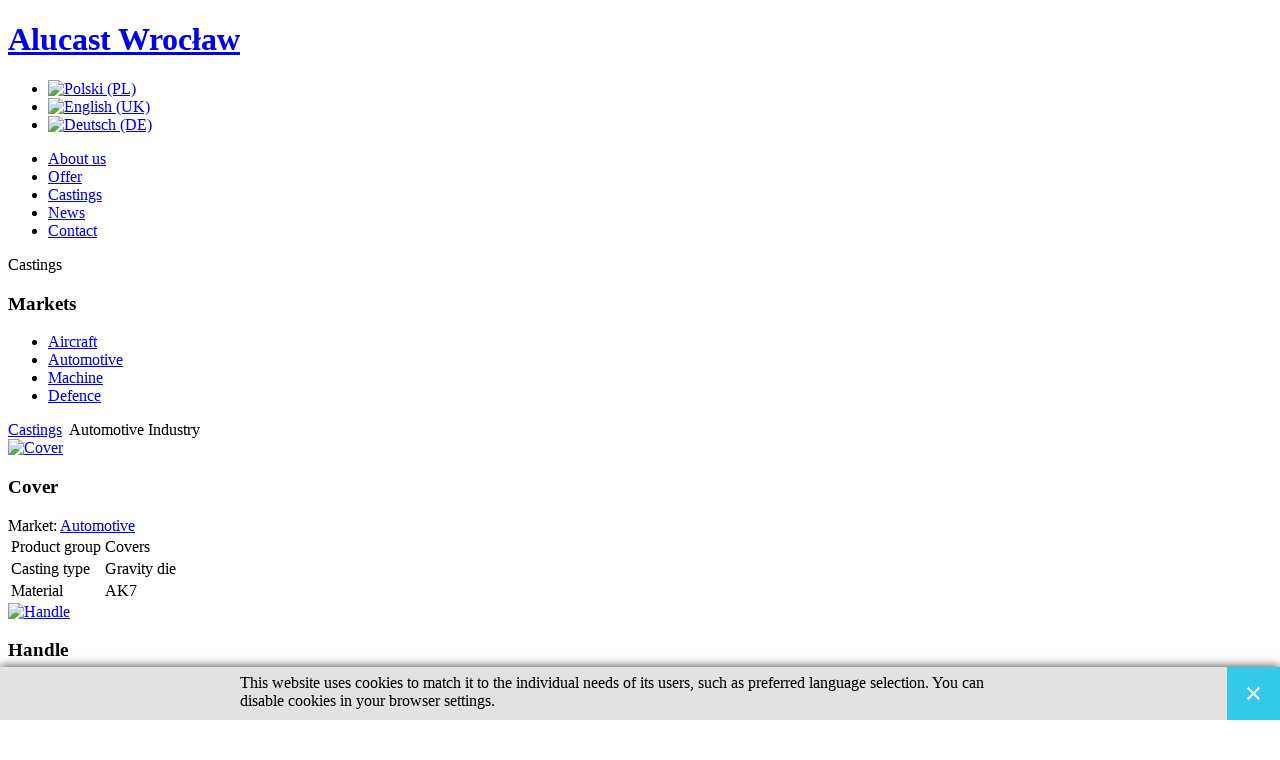

--- FILE ---
content_type: text/html; charset=utf-8
request_url: https://alucast.pl/en/castings/automotive-industry.html?start=6
body_size: 3312
content:
<!DOCTYPE html>
<html lang="en-gb" dir="ltr" >
	<head>
		  <base href="https://alucast.pl/en/castings/automotive-industry.html" />
  <meta http-equiv="content-type" content="text/html; charset=utf-8" />
  <meta name="generator" content="CMS" />
  <title>Alucast Wroclaw - Aluminium castings for the motor industry</title>
  <link href="/templates/alucast/favicon.ico" rel="shortcut icon" type="image/vnd.microsoft.icon" />
  <link rel="stylesheet" href="/media/system/css/modal.css" type="text/css" />
  <link rel="stylesheet" href="https://alucast.pl/components/com_djcatalog2/assets/slimbox-1.8/css/slimbox.css" type="text/css" />
  <link rel="stylesheet" href="https://alucast.pl/components/com_djcatalog2/themes/default/css/theme.css" type="text/css" />
  <link rel="stylesheet" href="https://alucast.pl//media/plg_system_info_ciacho/css/style3.css" type="text/css" />
  <link rel="stylesheet" href="/media/mod_languages/css/template.css" type="text/css" />
  <style type="text/css">
 .djc_item .djc_mainimage { margin-left: 0px; margin-bottom: 0px; }  .djc_item .djc_mainimage img { padding: 0px; }  .djc_item .djc_thumbnail { margin-left: 0px; margin-bottom: 0px; }  .djc_item .djc_thumbnail img {  padding: 0px;  }  .djc_item .djc_images {width: 300px; }  .djc_item .djc_thumbnail { width: 92px; }  .djc_items .djc_image img { padding: 0px;} .djc_related_items .djc_image img { padding: 0px;} .djc_items .djc_image img {max-width: 244px;} .djc_category .djc_mainimage { margin-left: 0px; margin-bottom: 0px; }  .djc_category .djc_mainimage img { padding: 0px; }  .djc_category .djc_thumbnail { margin-left: 0px; margin-bottom: 0px; }  .djc_category .djc_thumbnail img {  padding: 0px;  }  .djc_category .djc_images {width: 33px; }  .djc_category .djc_thumbnail { width: 20px; }  .djc_subcategory .djc_image img { padding: 0px;} .djc_subcategory .djc_image img {max-width: 45px;} .djc_producer .djc_mainimage { margin-left: 0px; margin-bottom: 0px; }  .djc_producer .djc_mainimage img { padding: 0px; }  .djc_producer .djc_thumbnail { margin-left: 0px; margin-bottom: 0px; }  .djc_producer .djc_thumbnail img {  padding: 0px;  }  .djc_producer .djc_images {width: 300px; }  .djc_producer .djc_thumbnail { width: 92px; } 
  </style>
  <script src="/media/system/js/mootools-core.js" type="text/javascript"></script>
  <script src="/media/system/js/core.js" type="text/javascript"></script>
  <script src="/media/system/js/mootools-more.js" type="text/javascript"></script>
  <script src="/media/system/js/modal.js" type="text/javascript"></script>
  <script src="https://alucast.pl/components/com_djcatalog2/assets/slimbox-1.8/js/slimbox.js" type="text/javascript"></script>
  <script src="https://alucast.pl/components/com_djcatalog2/themes/default/js/theme.js" type="text/javascript"></script>
  <script type="text/javascript">

		window.addEvent('domready', function() {

			SqueezeBox.initialize({});
			SqueezeBox.assign($$('a.modal'), {
				parse: 'rel'
			});
		});
              function info_cookie(){
                 var exdays = 365;
                 var exdate=new Date();
                 exdate.setDate(exdate.getDate() + exdays);
                 document.cookie = 'info_cookie=1;expires='+exdate.toUTCString();
                 document.getElementById('panel_cookie_dol').style.display='none';             
              }
              window.addEvent('load', function() {
                var cookies = document.cookie.split(';');
                if(!cookies.length)
                  document.getElementById('panel_cookie_dol').style.display='none'; 
               });
         
  </script>

		<!--[if lt IE 9]><script src="/templates/alucast/javascript/html5.js"></script><![endif]-->
		<link rel="stylesheet" href="/templates/alucast/css/layout.css" type="text/css" media="screen,projection" />
		<!--[if lte IE 8]><link href="/templates/alucast/css/ie78.css" rel="stylesheet" type="text/css" /><![endif]-->
		<!--[if lte IE 7]><link href="/templates/alucast/css/ie7only.css" rel="stylesheet" type="text/css" /><![endif]-->
	</head>
	<body>
		<div id="all">
			<header id="pageHeader">
				<h1>
					<a href="/" id="logo" title="Alucast Wrocław">Alucast Wrocław</a>
				</h1>
				<nav id="topMenu">
					<div id="langMenu"><div class="mod-languages">

	<ul class="lang-inline">
						<li class="" dir="ltr">
			<a href="/pl/realizacje/motoryzacja.html">
							<img src="/media/mod_languages/images/pl.gif" alt="Polski (PL)" title="Polski (PL)" />						</a>
			</li>
								<li class="lang-active" dir="ltr">
			<a href="/en/castings/automotive-industry.html">
							<img src="/media/mod_languages/images/en.gif" alt="English (UK)" title="English (UK)" />						</a>
			</li>
								<li class="" dir="ltr">
			<a href="/de/gussteile/kraftfahrzeugindustrie.html">
							<img src="/media/mod_languages/images/de.gif" alt="Deutsch (DE)" title="Deutsch (DE)" />						</a>
			</li>
				</ul>

</div>
</div>
					
<ul class="menu">
<li class="item-103 parent"><a href="/en/" >About us</a></li><li class="item-106 parent"><a href="/en/offer.html" >Offer</a></li><li class="item-128 active parent"><a href="/en/castings.html" >Castings</a></li><li class="item-131"><a href="/en/news.html" >News</a></li><li class="item-171 parent"><a href="/en/contact.html" >Contact</a></li></ul>

				</nav>
			</header>
						<aside id="breadcrumbs">
				<div><p>Castings</p></div>
			</aside>
			
			<div id="contentArea">
								<section id="contentSection">
					
<div id="system-message-container">
</div>
					<div id="mainContentNarrow">
												<div id="inside">		<div class="moduletable_menu">
					<h3>Markets</h3>
					<ul class="dj"><li class="level0 aircraft "><a href="/en/castings/aircraft-industry.html"><span>Aircraft</span></a></li><li class="level0 current active automotive "><a href="/en/castings/automotive-industry.html"><span>Automotive</span></a></li><li class="level0 machine "><a href="/en/castings/machine-building.html"><span>Machine</span></a></li><li class="level0 defence "><a href="/en/castings/defence.html"><span>Defence</span></a></li></ul>		</div>
			<div class="moduletable">
					
<div class="breadcrumbs">
<a href="/en/castings.html" class="pathway">Castings</a> <img src="/media/system/images/arrow.png" alt=""  /> <span>Automotive Industry</span></div>
		</div>
	</div>
											

<div id="djcatalog" class="djc_list djc_theme_default">

	<div class="djc_items djc_clearfix">
		
	<div class="djc_clearfix djc_item_row djc_item_row_first_0 djc2_cols_2">
	        <div class="djc_item pull_left djc_item_col_first" style="width:49.99%">
        <div class="djc_item_bg">
		<div class="djc_item_in djc_clearfix">
		                	<div class="djc_image">
        							<a rel="lightbox-djitem" title="Cover" href="https://alucast.pl/media/djcatalog2/images/pokrywa03.1_f.jpg"><img class="img-polaroid" alt="Cover" src="https://alucast.pl/media/djcatalog2/images/pokrywa03.1_m.jpg"/></a>
				        	</div>
						<div class="djc_title">
	        <h3>
	        Cover	        </h3>
	    </div>
	                <div class="djc_description">
								<div class="djc_category_info">
	            	Market: 						<a href="/en/castings/automotive-industry.html">
							<span>Automotive</span>
						</a> 
						            </div>
									            				
								<div class="djc_introtext">
									</div>
								
																						<div class="djc_attributes">
								<table>
								<tr class="djc_attribute djc_ef_product_group">
	<td class="djc_label">
	<span class="djc_attribute-label">Product group</span>	</td>
	<td  class="djc_value">
	Covers	</td>
</tr>
<tr class="djc_attribute djc_ef_casting_type">
	<td class="djc_label">
	<span class="djc_attribute-label">Casting type</span>	</td>
	<td  class="djc_value">
	Gravity die	</td>
</tr>
<tr class="djc_attribute djc_ef_materialen">
	<td class="djc_label">
	<span class="djc_attribute-label">Material</span>	</td>
	<td  class="djc_value">
	AK7	</td>
</tr>
								</table>
							</div>
																            </div>
                     </div>
 	</div>
	<div class="djc_clear"></div>
	</div>
	        <div class="djc_item pull_left djc_item_col_last" style="width:49.99%">
        <div class="djc_item_bg">
		<div class="djc_item_in djc_clearfix">
		                	<div class="djc_image">
        							<a rel="lightbox-djitem" title="Handle" href="https://alucast.pl/media/djcatalog2/images/uchwyt02.1_f.jpg"><img class="img-polaroid" alt="Handle" src="https://alucast.pl/media/djcatalog2/images/uchwyt02.1_m.jpg"/></a>
				        	</div>
						<div class="djc_title">
	        <h3>
	        Handle	        </h3>
	    </div>
	                <div class="djc_description">
								<div class="djc_category_info">
	            	Market: 						<a href="/en/castings/automotive-industry.html">
							<span>Automotive</span>
						</a> 
						            </div>
									            				
								<div class="djc_introtext">
									</div>
								
																						<div class="djc_attributes">
								<table>
								<tr class="djc_attribute djc_ef_product_group">
	<td class="djc_label">
	<span class="djc_attribute-label">Product group</span>	</td>
	<td  class="djc_value">
	Assembly components	</td>
</tr>
<tr class="djc_attribute djc_ef_casting_type">
	<td class="djc_label">
	<span class="djc_attribute-label">Casting type</span>	</td>
	<td  class="djc_value">
	Gravity die	</td>
</tr>
<tr class="djc_attribute djc_ef_materialen">
	<td class="djc_label">
	<span class="djc_attribute-label">Material</span>	</td>
	<td  class="djc_value">
	AK9	</td>
</tr>
								</table>
							</div>
																            </div>
                     </div>
 	</div>
	<div class="djc_clear"></div>
	</div>
			</div>
		<div class="djc_clearfix djc_item_row djc_item_row_last_1 djc2_cols_2">
	        <div class="djc_item pull_left djc_item_col_first" style="width:49.99%">
        <div class="djc_item_bg">
		<div class="djc_item_in djc_clearfix">
		                	<div class="djc_image">
        							<a rel="lightbox-djitem" title="Lever" href="https://alucast.pl/media/djcatalog2/images/dzwignia02.1_f.jpg"><img class="img-polaroid" alt="Lever" src="https://alucast.pl/media/djcatalog2/images/dzwignia02.1_m.jpg"/></a>
				        	</div>
						<div class="djc_title">
	        <h3>
	        Lever	        </h3>
	    </div>
	                <div class="djc_description">
								<div class="djc_category_info">
	            	Market: 						<a href="/en/castings/automotive-industry.html">
							<span>Automotive</span>
						</a> 
						            </div>
									            				
								<div class="djc_introtext">
									</div>
								
																						<div class="djc_attributes">
								<table>
								<tr class="djc_attribute djc_ef_product_group">
	<td class="djc_label">
	<span class="djc_attribute-label">Product group</span>	</td>
	<td  class="djc_value">
	Assembly components	</td>
</tr>
<tr class="djc_attribute djc_ef_casting_type">
	<td class="djc_label">
	<span class="djc_attribute-label">Casting type</span>	</td>
	<td  class="djc_value">
	Pressure	</td>
</tr>
<tr class="djc_attribute djc_ef_materialen">
	<td class="djc_label">
	<span class="djc_attribute-label">Material</span>	</td>
	<td  class="djc_value">
	226	</td>
</tr>
								</table>
							</div>
																            </div>
                     </div>
 	</div>
	<div class="djc_clear"></div>
	</div>
			</div>
		</div>
<div class="djc_pagination pagination djc_clearfix">
<ul><li class="pagination-start"><a title="Start" href="/en/castings/automotive-industry.html?limitstart=0" class="pagenav">Start</a></li><li class="pagination-prev"><a title="Prev" href="/en/castings/automotive-industry.html?limitstart=0" class="pagenav">Prev</a></li><li><a title="1" href="/en/castings/automotive-industry.html?limitstart=0" class="pagenav">1</a></li><li><span class="pagenav">2</span></li><li class="pagination-next"><span class="pagenav">Next</span></li><li class="pagination-end"><span class="pagenav">End</span></li></ul></div>


</div>


					</div>
					<aside id="right">
								<div class="moduletable">
					<div class="mod_djc2filters">
					<dl>
				            <dt>
		                Product group		                		            </dt>
		            <dd id="djc_filter_product-group">
			            <ul class="menu nav">
			            			                			                			                <li >
			                    <a href="https://alucast.pl/en/castings/automotive-industry.html?cm=0&amp;f_product_group=5">Housings <small>[4]</small></a>
			                </li>
			                			            			                			                			                <li >
			                    <a href="https://alucast.pl/en/castings/automotive-industry.html?cm=0&amp;f_product_group=6">Covers <small>[2]</small></a>
			                </li>
			                			            			                			                			                <li >
			                    <a href="https://alucast.pl/en/castings/automotive-industry.html?cm=0&amp;f_product_group=7">Assembly components <small>[3]</small></a>
			                </li>
			                			            			                			                			            			            </ul>
		            </dd>
		        				            <dt>
		                Casting type		                		            </dt>
		            <dd id="djc_filter_casting-type">
			            <ul class="menu nav">
			            			                			                			                <li >
			                    <a href="https://alucast.pl/en/castings/automotive-industry.html?cm=0&amp;f_casting_type=16">Gravity die <small>[5]</small></a>
			                </li>
			                			            			                			                			            			                			                			                <li >
			                    <a href="https://alucast.pl/en/castings/automotive-industry.html?cm=0&amp;f_casting_type=18">Pressure <small>[4]</small></a>
			                </li>
			                			            			            </ul>
		            </dd>
		        				</dl>
	</div>
		</div>
	
					</aside>
				</section>
								<span class="clearfix"></span>
			</div>
			
								<nav id="bottomMenu">
					<div id="bottomMenuWrapper">
							<div class="moduletable">
					
<ul class="menu">
<li class="item-167 deeper parent"><span class="separator">Company</span>
<ul><li class="item-170"><a href="/en/"  rel="nofollow">Company Profile</a></li><li class="item-173"><a href="/en/about-us/related-companies.html"  rel="nofollow">Related Companies</a></li><li class="item-174"><a href="/en/news.html"  rel="nofollow">News</a></li><li class="item-203"><a href="/en/contact/inquiry-form.html"  rel="nofollow">Inquiry</a></li><li class="item-207"><a href="/en/contact.html"  rel="nofollow">Contact</a></li></ul></li><li class="item-168 deeper parent"><span class="separator">Offer</span>
<ul><li class="item-175"><a href="/en/offer.html"  rel="nofollow">Production and Services</a></li><li class="item-176"><a href="/en/offer/dimensions-of-castings.html"  rel="nofollow">Dimensions of Castings</a></li><li class="item-177"><a href="/en/offer/quality-castings.html"  rel="nofollow">Quality of Castings</a></li><li class="item-178"><a href="/en/offer/aluminium-alloys.html"  rel="nofollow">Aluminium Alloys</a></li><li class="item-179"><a href="/en/offer/terms-conditions.html"  rel="nofollow">Terms and Conditions</a></li></ul></li><li class="item-169 deeper parent"><span class="separator">Castings</span>
<ul><li class="item-180"><a href="/en/castings/aircraft-industry.html"  rel="nofollow">Aircraft Industry</a></li><li class="item-181 active"><a href="/en/castings/automotive-industry.html"  rel="nofollow">Automotive Industry</a></li><li class="item-184"><a href="/en/castings/machine-building.html"  rel="nofollow">Machine Building</a></li><li class="item-185"><a href="/en/castings/defence.html"  rel="nofollow">Defence</a></li></ul></li></ul>
<span class="clearfix"></span>		</div>
	<span class="clearfix"></span>
					</div>
				</nav>
							<footer id="pageFooter">
				<div id="siteInfo">
	<div class="siteInfoWrapper">
		<p class="copyright">&copy; Alucast Wrocław 2026 | All Rights Reserved.</p>
		<p class="author">Designed by: <a href="http://www.mgnienia.pl" target="_blank" title="Graphic design: Studio Mgnienia">mgnienia.pl</a></p><span class="clearfix"></span>
	</div>
</div>
			</footer>
		</div>	
	<div id="panel_cookie_dol" class="panel_cookie"><div class="tresc"><div class="wewn"><p>This website uses cookies to match it to the individual needs of its users, such as preferred language selection. You can disable cookies in your browser settings. </p></div></div><input type="button" id="ukryj" value="Close" onclick="info_cookie();"/></div></body>
</html>

--- FILE ---
content_type: text/css
request_url: https://alucast.pl//media/plg_system_info_ciacho/css/style3.css
body_size: 292
content:
.panel_cookie p,
.panel_cookie h4,
.panel_cookie input{
	text-align:left;
}

.panel_cookie{
	width:100%;
	position:fixed;
	left:0;
	height: 53px!important;
	z-index:100002;
	background: #e2e2e2;
	-webkit-box-shadow: 0px 0px 10px 0px rgba(0, 0, 0, .8);
	box-shadow: 0px 0px 10px 0px rgba(0, 0, 0, .8);
	padding:0;
}

#panel_cookie_dol{
	bottom:0;
}
#panel_cookie{
	top:0;
}

div.tresc{
	width:800px;
	margin:auto;
}

div.wewn{
	padding-right:53px;
}

.panel_cookie input,
body .panel_cookie input{
	border:none;
	color:#fff;
	font-size:30px;
	height: 53px!important;
	width: 53px!important;
	line-height:53px;
	background: url("close-st1.png") no-repeat 50% #35c9e8;
	display:block;
	position:absolute;
	right:0px;
	bottom:0px;
	padding:0;
	margin:0;
	cursor:pointer;
	text-indent:-999em;
}

.panel_cookie input:hover, 
.panel_cookie input:active, 
.panel_cookie input:focus{
	background-color: #808080;
}

.panel_cookie h4{
	font-weight:100;
	font-size:14px;
	text-transform:uppercase;
	margin:0;
	display:none
}
.panel_cookie p{
	margin:7px 0 0;
}

.panel_cookie p a{
	color:#31a8f0;
	text-decoration:underline;
	background:none;
}

.panel_cookie a:hover{
	text-decoration:none;
	background:none;
}